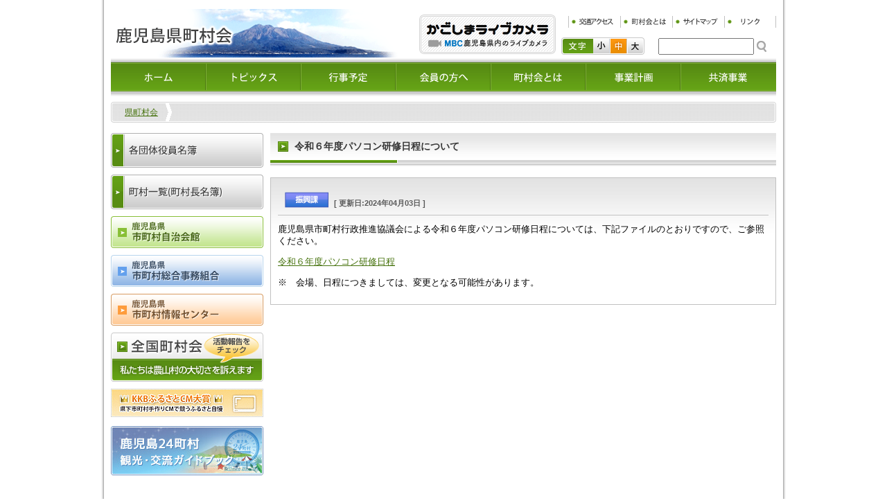

--- FILE ---
content_type: text/html; charset=UTF-8
request_url: http://tva-kagoshima.jp/department/shinkou/5614/
body_size: 18574
content:
<!DOCTYPE html>
<html lang="ja">
<!-- NEW SAKURA -->
<head>
<meta charset="UTF-8">
	<title>令和６年度パソコン研修日程について | 鹿児島県町村会 | 鹿児島県の町村情報(観光・行政・イベント)等をお届けします</title>


	

	<link rel="stylesheet" type="text/css" media="all" href="http://tva-kagoshima.jp/wp/wp-content/themes/main/style.css" />
	<link rel="stylesheet" type="text/css" href="http://tva-kagoshima.jp/wp/wp-content/themes/main/print2.css" media="print" />
	<script type="text/javascript" src="http://ajax.googleapis.com/ajax/libs/jquery/1.7.1/jquery.min.js"></script>
	<!--tex size-->
		<link rel="alternate stylesheet" type="text/css" href="http://tva-kagoshima.jp/wp/wp-content/themes/main/js/font_min.css" title="min" />
		<link rel="alternate stylesheet" type="text/css" href="http://tva-kagoshima.jp/wp/wp-content/themes/main/js/font_mid.css" title="standard" />
		<link rel="alternate stylesheet" type="text/css" href="http://tva-kagoshima.jp/wp/wp-content/themes/main/js/font_big.css" title="large" />
		<script src="http://tva-kagoshima.jp/wp/wp-content/themes/main/js/styleswitch.js"></script>
	<!--tex size-->
<script type="text/javascript" src="http://tva-kagoshima.jp/wp/wp-content/themes/main/js/jquery.js"></script>








<!--▼print link-->
<script type="text/javascript">
'jQuery' in window && (function($) {
     $(function() {
		$('#print-trigger').each(function(){
				var $obj = $(this);
				var $winWidth = '980';
				var $winHeight = '600';
				var $url = location.pathname;
				$obj.attr('href', $url + '?print');
				$obj.click(function(){
					window.open($obj.attr('href'), "print", "width=" + $winWidth + ", height=" + $winHeight + ", top=85, left=150, scrollbars, resizable, locationbar, menubar, status, toolbar");
					return false;
            	});
        });

		//印刷ページを展開
		if (location.search == "?print") {
            var printCssPath = "http://tva-kagoshima.jp/wp/wp-content/themes/main/print.css";
		$("head").append('<link rel="stylesheet" type="text/css" media="screen, print" href="' + printCssPath + '">');
        }
    });
})(jQuery);
</script>
<!--▲print link-->








<!--[if lt IE 9]>
<script src="http://tva-kagoshima.jp/wp/wp-content/themes/main/html5shiv-printshiv.js"></script>
<![endif]-->








<!-- Global site tag (gtag.js) - Google Analytics -->
<script async src="https://www.googletagmanager.com/gtag/js?id=G-VT7JT9G1NT"></script>
<script>
  window.dataLayer = window.dataLayer || [];
  function gtag(){dataLayer.push(arguments);}
  gtag('js', new Date());

  gtag('config', 'UA-5475675-55');
  gtag('config', 'G-VT7JT9G1NT');
</script>

<!-- All in One SEO Pack 2.3.4.2 by Michael Torbert of Semper Fi Web Design[84,130] -->
<meta name="description" itemprop="description" content="鹿児島県市町村行政推進協議会による令和６年度パソコン研修日程については、下記ファイルのとおりですので、ご参照ください。令和６年度パソコン研修日程※　会場、日程につきましては、変更となる可能性があります。" />

<meta name="description" content="鹿児島県町村会　鹿児島県の町村情報　観光、行政、イベントなどをお届けします。" />
<meta name="keywords" content="鹿児島県町村会,イベント,共済事業,役員名簿,講座,セミナー,事業,自治体,行政,観光" />
<link rel="canonical" href="http://tva-kagoshima.jp/department/shinkou/5614/" />
<!-- /all in one seo pack -->
<link rel="alternate" type="application/rss+xml" title="県町村会 &raquo; フィード" href="http://tva-kagoshima.jp/feed/" />
<link rel="alternate" type="application/rss+xml" title="県町村会 &raquo; コメントフィード" href="http://tva-kagoshima.jp/comments/feed/" />
		<script type="text/javascript">
			window._wpemojiSettings = {"baseUrl":"https:\/\/s.w.org\/images\/core\/emoji\/72x72\/","ext":".png","source":{"concatemoji":"http:\/\/tva-kagoshima.jp\/wp\/wp-includes\/js\/wp-emoji-release.min.js?ver=4.5.32"}};
			!function(e,o,t){var a,n,r;function i(e){var t=o.createElement("script");t.src=e,t.type="text/javascript",o.getElementsByTagName("head")[0].appendChild(t)}for(r=Array("simple","flag","unicode8","diversity"),t.supports={everything:!0,everythingExceptFlag:!0},n=0;n<r.length;n++)t.supports[r[n]]=function(e){var t,a,n=o.createElement("canvas"),r=n.getContext&&n.getContext("2d"),i=String.fromCharCode;if(!r||!r.fillText)return!1;switch(r.textBaseline="top",r.font="600 32px Arial",e){case"flag":return r.fillText(i(55356,56806,55356,56826),0,0),3e3<n.toDataURL().length;case"diversity":return r.fillText(i(55356,57221),0,0),a=(t=r.getImageData(16,16,1,1).data)[0]+","+t[1]+","+t[2]+","+t[3],r.fillText(i(55356,57221,55356,57343),0,0),a!=(t=r.getImageData(16,16,1,1).data)[0]+","+t[1]+","+t[2]+","+t[3];case"simple":return r.fillText(i(55357,56835),0,0),0!==r.getImageData(16,16,1,1).data[0];case"unicode8":return r.fillText(i(55356,57135),0,0),0!==r.getImageData(16,16,1,1).data[0]}return!1}(r[n]),t.supports.everything=t.supports.everything&&t.supports[r[n]],"flag"!==r[n]&&(t.supports.everythingExceptFlag=t.supports.everythingExceptFlag&&t.supports[r[n]]);t.supports.everythingExceptFlag=t.supports.everythingExceptFlag&&!t.supports.flag,t.DOMReady=!1,t.readyCallback=function(){t.DOMReady=!0},t.supports.everything||(a=function(){t.readyCallback()},o.addEventListener?(o.addEventListener("DOMContentLoaded",a,!1),e.addEventListener("load",a,!1)):(e.attachEvent("onload",a),o.attachEvent("onreadystatechange",function(){"complete"===o.readyState&&t.readyCallback()})),(a=t.source||{}).concatemoji?i(a.concatemoji):a.wpemoji&&a.twemoji&&(i(a.twemoji),i(a.wpemoji)))}(window,document,window._wpemojiSettings);
		</script>
		<style type="text/css">
img.wp-smiley,
img.emoji {
	display: inline !important;
	border: none !important;
	box-shadow: none !important;
	height: 1em !important;
	width: 1em !important;
	margin: 0 .07em !important;
	vertical-align: -0.1em !important;
	background: none !important;
	padding: 0 !important;
}
</style>
<link rel='stylesheet' id='colorbox-theme3-css'  href='http://tva-kagoshima.jp/wp/wp-content/plugins/jquery-colorbox/themes/theme3/colorbox.css?ver=4.6.1' type='text/css' media='screen' />
<link rel='stylesheet' id='shadowbox-css-css'  href='http://tva-kagoshima.jp/wp/wp-content/uploads/shadowbox-js/src/shadowbox.css?ver=3.0.3' type='text/css' media='screen' />
<link rel='stylesheet' id='shadowbox-extras-css'  href='http://tva-kagoshima.jp/wp/wp-content/plugins/shadowbox-js/css/extras.css?ver=3.0.3.10' type='text/css' media='screen' />
<link rel='stylesheet' id='contact-form-7-css'  href='http://tva-kagoshima.jp/wp/wp-content/plugins/contact-form-7/includes/css/styles.css?ver=4.4.2' type='text/css' media='all' />
<script type='text/javascript' src='http://tva-kagoshima.jp/wp/wp-includes/js/jquery/jquery.js?ver=1.12.4'></script>
<script type='text/javascript' src='http://tva-kagoshima.jp/wp/wp-includes/js/jquery/jquery-migrate.min.js?ver=1.4.1'></script>
<script type='text/javascript'>
/* <![CDATA[ */
var jQueryColorboxSettingsArray = {"jQueryColorboxVersion":"4.6.1","colorboxInline":"false","colorboxIframe":"false","colorboxGroupId":"","colorboxTitle":"","colorboxWidth":"false","colorboxHeight":"false","colorboxMaxWidth":"false","colorboxMaxHeight":"false","colorboxSlideshow":"false","colorboxSlideshowAuto":"false","colorboxScalePhotos":"false","colorboxPreloading":"false","colorboxOverlayClose":"false","colorboxLoop":"true","colorboxEscKey":"true","colorboxArrowKey":"true","colorboxScrolling":"true","colorboxOpacity":"0.85","colorboxTransition":"elastic","colorboxSpeed":"350","colorboxSlideshowSpeed":"2500","colorboxClose":"close","colorboxNext":"next","colorboxPrevious":"previous","colorboxSlideshowStart":"start slideshow","colorboxSlideshowStop":"stop slideshow","colorboxCurrent":"{current} of {total} images","colorboxXhrError":"This content failed to load.","colorboxImgError":"This image failed to load.","colorboxImageMaxWidth":"false","colorboxImageMaxHeight":"false","colorboxImageHeight":"false","colorboxImageWidth":"false","colorboxLinkHeight":"false","colorboxLinkWidth":"false","colorboxInitialHeight":"100","colorboxInitialWidth":"300","autoColorboxJavaScript":"","autoHideFlash":"","autoColorbox":"true","autoColorboxGalleries":"","addZoomOverlay":"","useGoogleJQuery":"","colorboxAddClassToLinks":""};
/* ]]> */
</script>
<script type='text/javascript' src='http://tva-kagoshima.jp/wp/wp-content/plugins/jquery-colorbox/js/jquery.colorbox-min.js?ver=1.4.33'></script>
<script type='text/javascript' src='http://tva-kagoshima.jp/wp/wp-content/plugins/jquery-colorbox/js/jquery-colorbox-wrapper-min.js?ver=4.6.1'></script>
<link rel='https://api.w.org/' href='http://tva-kagoshima.jp/wp-json/' />
<link rel="EditURI" type="application/rsd+xml" title="RSD" href="http://tva-kagoshima.jp/wp/xmlrpc.php?rsd" />
<link rel="wlwmanifest" type="application/wlwmanifest+xml" href="http://tva-kagoshima.jp/wp/wp-includes/wlwmanifest.xml" /> 
<link rel='prev' title='過疎市町村における過疎関係部署について(照会)（令和６年4月1日現在）' href='http://tva-kagoshima.jp/member-info/5604/' />
<link rel='next' title='令和６年度市町村職員採用試験問題集申込時の様式について' href='http://tva-kagoshima.jp/department/5617/' />
<meta name="generator" content="WordPress 4.5.32" />
<link rel='shortlink' href='http://tva-kagoshima.jp/?p=5614' />
<link rel="alternate" type="application/json+oembed" href="http://tva-kagoshima.jp/wp-json/oembed/1.0/embed?url=http%3A%2F%2Ftva-kagoshima.jp%2Fdepartment%2Fshinkou%2F5614%2F" />
<link rel="alternate" type="text/xml+oembed" href="http://tva-kagoshima.jp/wp-json/oembed/1.0/embed?url=http%3A%2F%2Ftva-kagoshima.jp%2Fdepartment%2Fshinkou%2F5614%2F&#038;format=xml" />

	<!-- Added by EventCalendar plugin. Version 3.1.4 -->
	<script type='text/javascript' src='http://tva-kagoshima.jp/wp/wp-content/plugins/event-calendar/xmlhttprequest.js'></script>
	<script type='text/javascript' src='http://tva-kagoshima.jp/wp/wp-content/plugins/event-calendar/ec3.js'></script>
	<script type='text/javascript'><!--
	ec3.start_of_week=1;
	ec3.month_of_year=new Array('1月','2月','3月','4月','5月','6月','7月','8月','9月','10月','11月','12月');
	ec3.month_abbrev=new Array('1月','2月','3月','4月','5月','6月','7月','8月','9月','10月','11月','12月');
	ec3.myfiles='http://tva-kagoshima.jp/wp/wp-content/plugins/event-calendar';
	ec3.home='http://tva-kagoshima.jp';
	ec3.hide_logo=1;
	ec3.viewpostsfor="View posts for %1$s %2$s";
	// --></script>

<style type='text/css' media='screen'>
@import url(http://tva-kagoshima.jp/wp/wp-content/plugins/event-calendar/ec3.css);
.ec3_ec {
 background-image:url(http://tva-kagoshima.jp/wp/wp-content/plugins/event-calendar/ec.png) !IMPORTANT;
 background-image:none;
 filter:progid:DXImageTransform.Microsoft.AlphaImageLoader(src='http://tva-kagoshima.jp/wp/wp-content/plugins/event-calendar/ec.png');
}
</style>


</head>
<body>
<div id="wrap">

	<!--contener start ▼-->
	<div id="contener">

		<!--content start ▼-->
		<div id="content">

			<!--header start ▼-->
			<header id="header">

				<h1><a href="http://tva-kagoshima.jp">鹿児島県町村会</a></h1>

			<p id="furupuri"><a href="http://www.mbc.co.jp/web-cam/index.html" target="blank">ふるぷり</a><p>

				<ul id="text_size" class="clearfix">
					<li class="size1"><a class="png_bg" href="javascript:void(0);" onclick="setActiveStyleSheet('min');" onkeypress="setActiveStyleSheet('min'); return false;">小</a></li>
					<li class="size2"><a class="png_bg" href="javascript:void(0);" onclick="setActiveStyleSheet('standard');" onkeypress="setActiveStyleSheet('standard'); return false;">中</a></li>
					<li class="size3"><a class="png_bg" href="javascript:void(0);" onclick="setActiveStyleSheet('large');" onkeypress="setActiveStyleSheet('large'); return false;">大</a></li>
				</ul>


<form id="search_box" method="get" action="http://tva-kagoshima.jp/">
	<input id="search_tex" type="text" name="s">
	<input id="btn_search" type="submit" value="検索">
</form>

				<ul id="hed_navi">
					<li><a href="http://tva-kagoshima.jp/about/#access">交通アクセス</a></li>
					<li><a href="http://tva-kagoshima.jp/about">町村会とは</a></li>
					<li><a href="http://tva-kagoshima.jp/sitemap">サイトマップ</a></li>
					<li><a href="http://tva-kagoshima.jp/link">リンク</a></li>
				</ul>
			</header>
			<!--header end▲-->
			<!--nav start ▼-->
			<nav id="g_navi" class="page_g_navi">
				<ul>
					<li class="menu1"><a href="http://tva-kagoshima.jp">ホーム</a></li>
					<li class="menu2"><a href="http://tva-kagoshima.jp/topics">トピックス</a></li>
					<li class="menu3"><a href="http://tva-kagoshima.jp/event-list">イベント情報</a></li>
					<li class="menu4"><a href="http://tva-kagoshima.jp/member-content">会員の方へ</a></li>
					<li class="menu5"><a href="http://tva-kagoshima.jp/about">町村会とは</a></li>
					<li class="menu6"><a href="http://tva-kagoshima.jp/plan">事業計画</a></li>
					<li class="menu7"><a href="http://tva-kagoshima.jp/mutual">共済事業</a></li>
				</ul>
			</nav>
			<!--nav end ▲-->


	<!--main start ▼-->
	<div id="main" class="clearfix">



	<nav id="pankuzu">

	<ul>
		<li><a href="http://tva-kagoshima.jp">県町村会</a></li>

		</ul>


	</nav>








		<!--main_content start ▼-->
		<div id="main_content" class="fl_r clearfix">

		


				<div>


<div class="h2_tex">
<h2>令和６年度パソコン研修日程について</h2>
</div>






					<div class="post-content">

			<p class="time_info">
				<img src="http://tva-kagoshima.jp/wp/wp-content/themes/main/img/icon_shinkou.gif" width="63" height="23" alt="振興課" />
		
	
			[ 更新日:2024年04月03日 ]
			</p>
	








						<p>鹿児島県市町村行政推進協議会による令和６年度パソコン研修日程については、下記ファイルのとおりですので、ご参照ください。</p><p><a href="http://tva-kagoshima.jp/wp/wp-content/uploads/2024/04/258572ae187098eb30c3c8d9b236db1d.pdf">令和６年度パソコン研修日程</a></p><p>※　会場、日程につきましては、変更となる可能性があります。</p>						








					</div><!-- .post-content -->



					
				</div><!-- #post-## -->









		</div>
		<!--main_content end ▲-->

		<!--side start ▼-->
				<aside id="side">
					<ul>
						<li class="side_menu1"><a href="http://tva-kagoshima.jp/meibo-list/">各団体役員名簿</a></li>
						<li class="side_menu2"><a href="http://tva-kagoshima.jp/choson-list/">町村一覧(町村長名簿)</a></li>
						<li class="side_menu3"><a href="http://j-kaikan.net/" target="_blank" rel="noopener noreferrer">鹿児島県市町村会自治会館</a></li>
						<li class="side_menu4"><a href="http://k-soukumi.net/" target="_blank" rel="noopener noreferrer">鹿児島県市町村総合事務組合</a></li>
						<li class="side_menu5"><a href="http://www.tva-kagoshima.gr.jp/" target="_blank" rel="noopener noreferrer">鹿児島県市町村情報センター</a></li>
						<li class="side_menu6"><a href="http://www.zck.or.jp/" target="_blank" rel="noopener noreferrer">全国町村会</a></li>
					</ul>

				<p class="hurusatocm"><a href="http://www.kkb.co.jp/event/cm2022/" target="_blank" rel="noopener noreferrer">ふるさとCM大賞</a></p>
				<p class="kanko_guide"><a href="http://tva-kagoshima.jp/wp/wp-content/themes/main/files/kanko_guide.pdf" target="_blank" rel="noopener noreferrer">鹿児島24町村観光・交流ガイドブック</a></p>
					
				</aside>






	</div>
	<!--main end ▲-->

</div>
<!--content end ▲-->



<!--footer start ▼-->
		<footer id="footer">
			<div class="footer_inr">

			<address>〒890-0064 鹿児島県鹿児島市鴨池新町7-4　TEL:099-206-1020 / FAX:099-206-1061</address>
			<small>Copyright(C)鹿児島県町村会 All rights reserved.</small>
			</div>
		</footer>
		<!--footer end ▲-->
<script type='text/javascript' src='http://tva-kagoshima.jp/wp/wp-content/uploads/shadowbox-js/0d2ca8c9f03a83331d3971d6d6f5b9b6.js?ver=3.0.3'></script>
<script type='text/javascript' src='http://tva-kagoshima.jp/wp/wp-content/plugins/contact-form-7/includes/js/jquery.form.min.js?ver=3.51.0-2014.06.20'></script>
<script type='text/javascript'>
/* <![CDATA[ */
var _wpcf7 = {"loaderUrl":"http:\/\/tva-kagoshima.jp\/wp\/wp-content\/plugins\/contact-form-7\/images\/ajax-loader.gif","recaptchaEmpty":"\u3042\u306a\u305f\u304c\u30ed\u30dc\u30c3\u30c8\u3067\u306f\u306a\u3044\u3053\u3068\u3092\u8a3c\u660e\u3057\u3066\u304f\u3060\u3055\u3044\u3002","sending":"\u9001\u4fe1\u4e2d ..."};
/* ]]> */
</script>
<script type='text/javascript' src='http://tva-kagoshima.jp/wp/wp-content/plugins/contact-form-7/includes/js/scripts.js?ver=4.4.2'></script>
<script type='text/javascript' src='http://tva-kagoshima.jp/wp/wp-includes/js/wp-embed.min.js?ver=4.5.32'></script>

<!-- Begin Shadowbox JS v3.0.3.10 -->
<!-- Selected Players: html, iframe, img, qt, swf, wmp -->
<script type="text/javascript">
/* <![CDATA[ */
	var shadowbox_conf = {
		animate: true,
		animateFade: true,
		animSequence: "sync",
		modal: false,
		showOverlay: true,
		overlayColor: "#000",
		overlayOpacity: "0.8",
		flashBgColor: "#000000",
		autoplayMovies: true,
		showMovieControls: true,
		slideshowDelay: 0,
		resizeDuration: "0.35",
		fadeDuration: "0.35",
		displayNav: true,
		continuous: false,
		displayCounter: true,
		counterType: "default",
		counterLimit: "10",
		viewportPadding: "20",
		handleOversize: "resize",
		handleUnsupported: "link",
		autoDimensions: false,
		initialHeight: "160",
		initialWidth: "320",
		enableKeys: true,
		skipSetup: false,
		useSizzle: false,
		flashParams: {bgcolor:"#000000", allowFullScreen:true},
		flashVars: {},
		flashVersion: "9.0.0"
	};
	Shadowbox.init(shadowbox_conf);
/* ]]> */
</script>
<!-- End Shadowbox JS -->

</div>
	<!--content end ▲-->
</div>
<!--wrap end ▲-->



</body> 
</html>


--- FILE ---
content_type: text/css
request_url: http://tva-kagoshima.jp/wp/wp-content/plugins/event-calendar/ec3.css
body_size: 376
content:
div#wp-calendar {
	background: #ffffff;
	padding: 5px;
	height: 175px;
}
#wp-calendar caption {
	padding: 5px;
}
div#wp-calendar table{
	width: 100%;
}

div#wp-calendar table td,div#wp-calendar table th{
	border: 1px solid #c1c1c1;
	text-align: center;
	padding: 0 3px;
	font-size: 90%;
}
div#wp-calendar table th {
	background: #619B15;
	font-weight: bold;
	color: #ffffff;
}

--- FILE ---
content_type: text/css
request_url: http://tva-kagoshima.jp/wp/wp-content/themes/main/print2.css
body_size: 1977
content:
@charset "utf-8";



body {
    margin: 0;
    padding: 0;
    width: 90%;
    background-color: white;
    background-image: none;
    font-size: 9px !important;
    line-height: 1.4;
    overflow: visible !important;
	background: none !important;

}
head+body {
    width: 100mm;
    max-width: 90%;
    min-width: 90%;
    margin: 0 auto;
}


#g_navi {
	display: none;
}


header {
	display: none;
}
#header {
	display: none;
}
#header ul#text_size {
	display: none;
	
}

body {
	height: auto;
	overflow: auto;
}
#footer {
	display: none;
}
div#sb-loading-inner {
	display: none;
}



#pankuzu {
	display: none !important;
}


p.hurusatocm img {
	display: none;
}


div#content {

}

div#main_content {

}
aside#side {
	display: none;
	width: 0 !important;
}
.fl_r {
	float: none !important;
}
#main_content {
	width: 85%; !important;
	padding: 0;
	margin: 0;
}

div#content {
	padding: 0;
	margin: 0;
	width: 100% !important;;
}
#main {

}
h2, h3, h4, h5, h6 {
	width: 90% !important;
	padding: 0;
	border-left: none !important;
	border-right: none !important;
	border-top: none !important;
}
h4_tex {
	border-left: none !important;
	border-right: none !important;
	border-top: none !important;
}
table {
	width: 85% !important;

}
td,th {
	padding: 0;
}
#content {
	width: 90%;
}
.inr {
	padding: 0 !important;
	margin: 0 !important;
}
.info3 {
	padding: 0 !important;
	width: 90% !important;
	border-left: none !important;
	border-right: none !important;
	border-top: none !important;

}
p.info2 {
	width: 90% !important;
	padding: 0 !important;
	border-left: none !important;
	border-right: none !important;
	border-top: none !important;

}
div.btn_area {
	display: none !important;
}

table.tbl_sty3 th, table.tbl_sty3 td {
	padding: 0 !important;
    font-size: 9px !important;
}

div.list_box table {
	margin-top: -20px !important;
	float: right !important;
}
div.list_box {
	margin-bottom: 3px;
}
p.print_link {
	display: none;
	height: 0;
	padding: 0;
	margin: 0;
}

--- FILE ---
content_type: text/css
request_url: http://tva-kagoshima.jp/wp/wp-content/themes/main/js/font_min.css
body_size: 387
content:
@charset "utf-8";
body {
	font-size: 85%!important;
}

#header ul#text_size li.size1 a {
	background: url("../img/text_size_bg.gif") no-repeat -46px -25px!important;
}
#header ul#text_size li.size2 a {
	background: url("../img/text_size_bg.gif") no-repeat 71px 0px!important;
}
#header ul#text_size li.size3 a {
	background: url("../img/text_size_bg.gif") no-repeat 96px 0px!important;
}

--- FILE ---
content_type: text/css
request_url: http://tva-kagoshima.jp/wp/wp-content/themes/main/js/font_mid.css
body_size: 388
content:
@charset "utf-8";
body {
	font-size: 108%!important;
}

#header ul#text_size li.size1 a {
	background: url("../img/text_size_bg.gif") no-repeat 46px 0px!important;
}
#header ul#text_size li.size2 a {
	background: url("../img/text_size_bg.gif") no-repeat -71px -25px!important;
}
#header ul#text_size li.size3 a {
	background: url("../img/text_size_bg.gif") no-repeat 96px 0px!important;
}

--- FILE ---
content_type: text/css
request_url: http://tva-kagoshima.jp/wp/wp-content/themes/main/js/font_big.css
body_size: 390
content:
@charset "utf-8";
body {
	font-size: 123.1%!important;
}
#header ul#text_size li.size1 a {
	background: url("../img/text_size_bg.gif") no-repeat 46px 0px!important;
}
#header ul#text_size li.size2 a {
	background: url("../img/text_size_bg.gif") no-repeat 71px 0px!important;
}
#header ul#text_size li.size3 a {
	background: url("../img/text_size_bg.gif") no-repeat -96px -25px!important;
}
